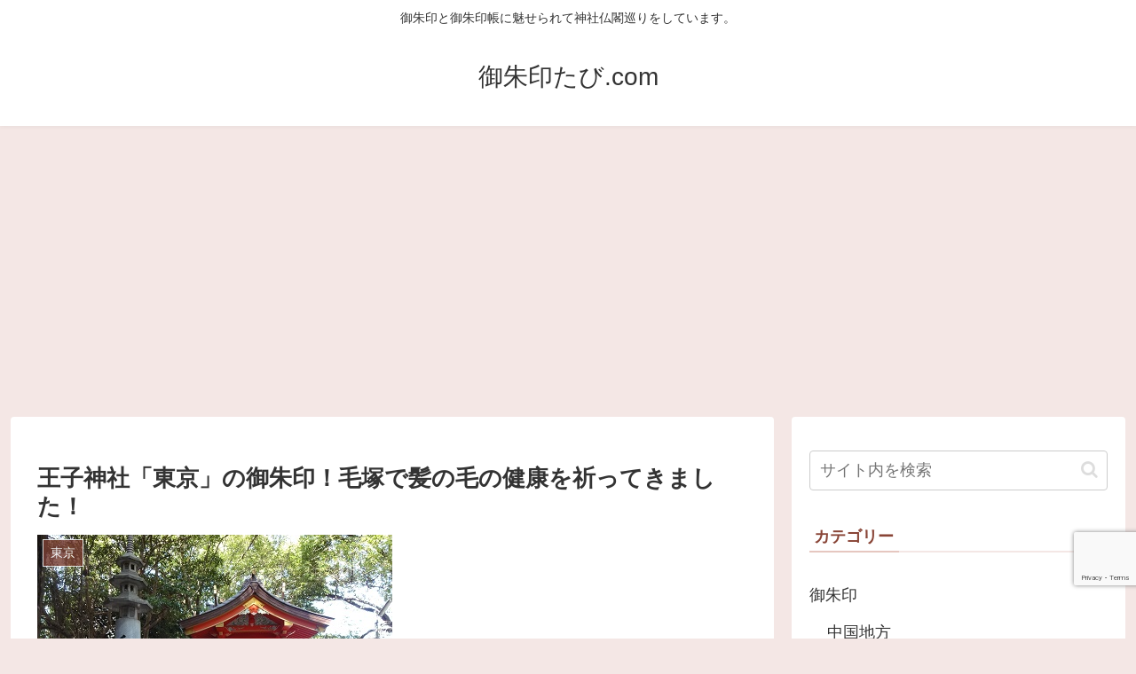

--- FILE ---
content_type: text/html; charset=utf-8
request_url: https://www.google.com/recaptcha/api2/anchor?ar=1&k=6LeAeN0UAAAAAHWMHNaJICWCwiqBQmvZYfDFgPwG&co=aHR0cHM6Ly9nb3NodWludGFiaS5jb206NDQz&hl=en&v=PoyoqOPhxBO7pBk68S4YbpHZ&size=invisible&anchor-ms=20000&execute-ms=30000&cb=jtbo9z2af5gc
body_size: 49808
content:
<!DOCTYPE HTML><html dir="ltr" lang="en"><head><meta http-equiv="Content-Type" content="text/html; charset=UTF-8">
<meta http-equiv="X-UA-Compatible" content="IE=edge">
<title>reCAPTCHA</title>
<style type="text/css">
/* cyrillic-ext */
@font-face {
  font-family: 'Roboto';
  font-style: normal;
  font-weight: 400;
  font-stretch: 100%;
  src: url(//fonts.gstatic.com/s/roboto/v48/KFO7CnqEu92Fr1ME7kSn66aGLdTylUAMa3GUBHMdazTgWw.woff2) format('woff2');
  unicode-range: U+0460-052F, U+1C80-1C8A, U+20B4, U+2DE0-2DFF, U+A640-A69F, U+FE2E-FE2F;
}
/* cyrillic */
@font-face {
  font-family: 'Roboto';
  font-style: normal;
  font-weight: 400;
  font-stretch: 100%;
  src: url(//fonts.gstatic.com/s/roboto/v48/KFO7CnqEu92Fr1ME7kSn66aGLdTylUAMa3iUBHMdazTgWw.woff2) format('woff2');
  unicode-range: U+0301, U+0400-045F, U+0490-0491, U+04B0-04B1, U+2116;
}
/* greek-ext */
@font-face {
  font-family: 'Roboto';
  font-style: normal;
  font-weight: 400;
  font-stretch: 100%;
  src: url(//fonts.gstatic.com/s/roboto/v48/KFO7CnqEu92Fr1ME7kSn66aGLdTylUAMa3CUBHMdazTgWw.woff2) format('woff2');
  unicode-range: U+1F00-1FFF;
}
/* greek */
@font-face {
  font-family: 'Roboto';
  font-style: normal;
  font-weight: 400;
  font-stretch: 100%;
  src: url(//fonts.gstatic.com/s/roboto/v48/KFO7CnqEu92Fr1ME7kSn66aGLdTylUAMa3-UBHMdazTgWw.woff2) format('woff2');
  unicode-range: U+0370-0377, U+037A-037F, U+0384-038A, U+038C, U+038E-03A1, U+03A3-03FF;
}
/* math */
@font-face {
  font-family: 'Roboto';
  font-style: normal;
  font-weight: 400;
  font-stretch: 100%;
  src: url(//fonts.gstatic.com/s/roboto/v48/KFO7CnqEu92Fr1ME7kSn66aGLdTylUAMawCUBHMdazTgWw.woff2) format('woff2');
  unicode-range: U+0302-0303, U+0305, U+0307-0308, U+0310, U+0312, U+0315, U+031A, U+0326-0327, U+032C, U+032F-0330, U+0332-0333, U+0338, U+033A, U+0346, U+034D, U+0391-03A1, U+03A3-03A9, U+03B1-03C9, U+03D1, U+03D5-03D6, U+03F0-03F1, U+03F4-03F5, U+2016-2017, U+2034-2038, U+203C, U+2040, U+2043, U+2047, U+2050, U+2057, U+205F, U+2070-2071, U+2074-208E, U+2090-209C, U+20D0-20DC, U+20E1, U+20E5-20EF, U+2100-2112, U+2114-2115, U+2117-2121, U+2123-214F, U+2190, U+2192, U+2194-21AE, U+21B0-21E5, U+21F1-21F2, U+21F4-2211, U+2213-2214, U+2216-22FF, U+2308-230B, U+2310, U+2319, U+231C-2321, U+2336-237A, U+237C, U+2395, U+239B-23B7, U+23D0, U+23DC-23E1, U+2474-2475, U+25AF, U+25B3, U+25B7, U+25BD, U+25C1, U+25CA, U+25CC, U+25FB, U+266D-266F, U+27C0-27FF, U+2900-2AFF, U+2B0E-2B11, U+2B30-2B4C, U+2BFE, U+3030, U+FF5B, U+FF5D, U+1D400-1D7FF, U+1EE00-1EEFF;
}
/* symbols */
@font-face {
  font-family: 'Roboto';
  font-style: normal;
  font-weight: 400;
  font-stretch: 100%;
  src: url(//fonts.gstatic.com/s/roboto/v48/KFO7CnqEu92Fr1ME7kSn66aGLdTylUAMaxKUBHMdazTgWw.woff2) format('woff2');
  unicode-range: U+0001-000C, U+000E-001F, U+007F-009F, U+20DD-20E0, U+20E2-20E4, U+2150-218F, U+2190, U+2192, U+2194-2199, U+21AF, U+21E6-21F0, U+21F3, U+2218-2219, U+2299, U+22C4-22C6, U+2300-243F, U+2440-244A, U+2460-24FF, U+25A0-27BF, U+2800-28FF, U+2921-2922, U+2981, U+29BF, U+29EB, U+2B00-2BFF, U+4DC0-4DFF, U+FFF9-FFFB, U+10140-1018E, U+10190-1019C, U+101A0, U+101D0-101FD, U+102E0-102FB, U+10E60-10E7E, U+1D2C0-1D2D3, U+1D2E0-1D37F, U+1F000-1F0FF, U+1F100-1F1AD, U+1F1E6-1F1FF, U+1F30D-1F30F, U+1F315, U+1F31C, U+1F31E, U+1F320-1F32C, U+1F336, U+1F378, U+1F37D, U+1F382, U+1F393-1F39F, U+1F3A7-1F3A8, U+1F3AC-1F3AF, U+1F3C2, U+1F3C4-1F3C6, U+1F3CA-1F3CE, U+1F3D4-1F3E0, U+1F3ED, U+1F3F1-1F3F3, U+1F3F5-1F3F7, U+1F408, U+1F415, U+1F41F, U+1F426, U+1F43F, U+1F441-1F442, U+1F444, U+1F446-1F449, U+1F44C-1F44E, U+1F453, U+1F46A, U+1F47D, U+1F4A3, U+1F4B0, U+1F4B3, U+1F4B9, U+1F4BB, U+1F4BF, U+1F4C8-1F4CB, U+1F4D6, U+1F4DA, U+1F4DF, U+1F4E3-1F4E6, U+1F4EA-1F4ED, U+1F4F7, U+1F4F9-1F4FB, U+1F4FD-1F4FE, U+1F503, U+1F507-1F50B, U+1F50D, U+1F512-1F513, U+1F53E-1F54A, U+1F54F-1F5FA, U+1F610, U+1F650-1F67F, U+1F687, U+1F68D, U+1F691, U+1F694, U+1F698, U+1F6AD, U+1F6B2, U+1F6B9-1F6BA, U+1F6BC, U+1F6C6-1F6CF, U+1F6D3-1F6D7, U+1F6E0-1F6EA, U+1F6F0-1F6F3, U+1F6F7-1F6FC, U+1F700-1F7FF, U+1F800-1F80B, U+1F810-1F847, U+1F850-1F859, U+1F860-1F887, U+1F890-1F8AD, U+1F8B0-1F8BB, U+1F8C0-1F8C1, U+1F900-1F90B, U+1F93B, U+1F946, U+1F984, U+1F996, U+1F9E9, U+1FA00-1FA6F, U+1FA70-1FA7C, U+1FA80-1FA89, U+1FA8F-1FAC6, U+1FACE-1FADC, U+1FADF-1FAE9, U+1FAF0-1FAF8, U+1FB00-1FBFF;
}
/* vietnamese */
@font-face {
  font-family: 'Roboto';
  font-style: normal;
  font-weight: 400;
  font-stretch: 100%;
  src: url(//fonts.gstatic.com/s/roboto/v48/KFO7CnqEu92Fr1ME7kSn66aGLdTylUAMa3OUBHMdazTgWw.woff2) format('woff2');
  unicode-range: U+0102-0103, U+0110-0111, U+0128-0129, U+0168-0169, U+01A0-01A1, U+01AF-01B0, U+0300-0301, U+0303-0304, U+0308-0309, U+0323, U+0329, U+1EA0-1EF9, U+20AB;
}
/* latin-ext */
@font-face {
  font-family: 'Roboto';
  font-style: normal;
  font-weight: 400;
  font-stretch: 100%;
  src: url(//fonts.gstatic.com/s/roboto/v48/KFO7CnqEu92Fr1ME7kSn66aGLdTylUAMa3KUBHMdazTgWw.woff2) format('woff2');
  unicode-range: U+0100-02BA, U+02BD-02C5, U+02C7-02CC, U+02CE-02D7, U+02DD-02FF, U+0304, U+0308, U+0329, U+1D00-1DBF, U+1E00-1E9F, U+1EF2-1EFF, U+2020, U+20A0-20AB, U+20AD-20C0, U+2113, U+2C60-2C7F, U+A720-A7FF;
}
/* latin */
@font-face {
  font-family: 'Roboto';
  font-style: normal;
  font-weight: 400;
  font-stretch: 100%;
  src: url(//fonts.gstatic.com/s/roboto/v48/KFO7CnqEu92Fr1ME7kSn66aGLdTylUAMa3yUBHMdazQ.woff2) format('woff2');
  unicode-range: U+0000-00FF, U+0131, U+0152-0153, U+02BB-02BC, U+02C6, U+02DA, U+02DC, U+0304, U+0308, U+0329, U+2000-206F, U+20AC, U+2122, U+2191, U+2193, U+2212, U+2215, U+FEFF, U+FFFD;
}
/* cyrillic-ext */
@font-face {
  font-family: 'Roboto';
  font-style: normal;
  font-weight: 500;
  font-stretch: 100%;
  src: url(//fonts.gstatic.com/s/roboto/v48/KFO7CnqEu92Fr1ME7kSn66aGLdTylUAMa3GUBHMdazTgWw.woff2) format('woff2');
  unicode-range: U+0460-052F, U+1C80-1C8A, U+20B4, U+2DE0-2DFF, U+A640-A69F, U+FE2E-FE2F;
}
/* cyrillic */
@font-face {
  font-family: 'Roboto';
  font-style: normal;
  font-weight: 500;
  font-stretch: 100%;
  src: url(//fonts.gstatic.com/s/roboto/v48/KFO7CnqEu92Fr1ME7kSn66aGLdTylUAMa3iUBHMdazTgWw.woff2) format('woff2');
  unicode-range: U+0301, U+0400-045F, U+0490-0491, U+04B0-04B1, U+2116;
}
/* greek-ext */
@font-face {
  font-family: 'Roboto';
  font-style: normal;
  font-weight: 500;
  font-stretch: 100%;
  src: url(//fonts.gstatic.com/s/roboto/v48/KFO7CnqEu92Fr1ME7kSn66aGLdTylUAMa3CUBHMdazTgWw.woff2) format('woff2');
  unicode-range: U+1F00-1FFF;
}
/* greek */
@font-face {
  font-family: 'Roboto';
  font-style: normal;
  font-weight: 500;
  font-stretch: 100%;
  src: url(//fonts.gstatic.com/s/roboto/v48/KFO7CnqEu92Fr1ME7kSn66aGLdTylUAMa3-UBHMdazTgWw.woff2) format('woff2');
  unicode-range: U+0370-0377, U+037A-037F, U+0384-038A, U+038C, U+038E-03A1, U+03A3-03FF;
}
/* math */
@font-face {
  font-family: 'Roboto';
  font-style: normal;
  font-weight: 500;
  font-stretch: 100%;
  src: url(//fonts.gstatic.com/s/roboto/v48/KFO7CnqEu92Fr1ME7kSn66aGLdTylUAMawCUBHMdazTgWw.woff2) format('woff2');
  unicode-range: U+0302-0303, U+0305, U+0307-0308, U+0310, U+0312, U+0315, U+031A, U+0326-0327, U+032C, U+032F-0330, U+0332-0333, U+0338, U+033A, U+0346, U+034D, U+0391-03A1, U+03A3-03A9, U+03B1-03C9, U+03D1, U+03D5-03D6, U+03F0-03F1, U+03F4-03F5, U+2016-2017, U+2034-2038, U+203C, U+2040, U+2043, U+2047, U+2050, U+2057, U+205F, U+2070-2071, U+2074-208E, U+2090-209C, U+20D0-20DC, U+20E1, U+20E5-20EF, U+2100-2112, U+2114-2115, U+2117-2121, U+2123-214F, U+2190, U+2192, U+2194-21AE, U+21B0-21E5, U+21F1-21F2, U+21F4-2211, U+2213-2214, U+2216-22FF, U+2308-230B, U+2310, U+2319, U+231C-2321, U+2336-237A, U+237C, U+2395, U+239B-23B7, U+23D0, U+23DC-23E1, U+2474-2475, U+25AF, U+25B3, U+25B7, U+25BD, U+25C1, U+25CA, U+25CC, U+25FB, U+266D-266F, U+27C0-27FF, U+2900-2AFF, U+2B0E-2B11, U+2B30-2B4C, U+2BFE, U+3030, U+FF5B, U+FF5D, U+1D400-1D7FF, U+1EE00-1EEFF;
}
/* symbols */
@font-face {
  font-family: 'Roboto';
  font-style: normal;
  font-weight: 500;
  font-stretch: 100%;
  src: url(//fonts.gstatic.com/s/roboto/v48/KFO7CnqEu92Fr1ME7kSn66aGLdTylUAMaxKUBHMdazTgWw.woff2) format('woff2');
  unicode-range: U+0001-000C, U+000E-001F, U+007F-009F, U+20DD-20E0, U+20E2-20E4, U+2150-218F, U+2190, U+2192, U+2194-2199, U+21AF, U+21E6-21F0, U+21F3, U+2218-2219, U+2299, U+22C4-22C6, U+2300-243F, U+2440-244A, U+2460-24FF, U+25A0-27BF, U+2800-28FF, U+2921-2922, U+2981, U+29BF, U+29EB, U+2B00-2BFF, U+4DC0-4DFF, U+FFF9-FFFB, U+10140-1018E, U+10190-1019C, U+101A0, U+101D0-101FD, U+102E0-102FB, U+10E60-10E7E, U+1D2C0-1D2D3, U+1D2E0-1D37F, U+1F000-1F0FF, U+1F100-1F1AD, U+1F1E6-1F1FF, U+1F30D-1F30F, U+1F315, U+1F31C, U+1F31E, U+1F320-1F32C, U+1F336, U+1F378, U+1F37D, U+1F382, U+1F393-1F39F, U+1F3A7-1F3A8, U+1F3AC-1F3AF, U+1F3C2, U+1F3C4-1F3C6, U+1F3CA-1F3CE, U+1F3D4-1F3E0, U+1F3ED, U+1F3F1-1F3F3, U+1F3F5-1F3F7, U+1F408, U+1F415, U+1F41F, U+1F426, U+1F43F, U+1F441-1F442, U+1F444, U+1F446-1F449, U+1F44C-1F44E, U+1F453, U+1F46A, U+1F47D, U+1F4A3, U+1F4B0, U+1F4B3, U+1F4B9, U+1F4BB, U+1F4BF, U+1F4C8-1F4CB, U+1F4D6, U+1F4DA, U+1F4DF, U+1F4E3-1F4E6, U+1F4EA-1F4ED, U+1F4F7, U+1F4F9-1F4FB, U+1F4FD-1F4FE, U+1F503, U+1F507-1F50B, U+1F50D, U+1F512-1F513, U+1F53E-1F54A, U+1F54F-1F5FA, U+1F610, U+1F650-1F67F, U+1F687, U+1F68D, U+1F691, U+1F694, U+1F698, U+1F6AD, U+1F6B2, U+1F6B9-1F6BA, U+1F6BC, U+1F6C6-1F6CF, U+1F6D3-1F6D7, U+1F6E0-1F6EA, U+1F6F0-1F6F3, U+1F6F7-1F6FC, U+1F700-1F7FF, U+1F800-1F80B, U+1F810-1F847, U+1F850-1F859, U+1F860-1F887, U+1F890-1F8AD, U+1F8B0-1F8BB, U+1F8C0-1F8C1, U+1F900-1F90B, U+1F93B, U+1F946, U+1F984, U+1F996, U+1F9E9, U+1FA00-1FA6F, U+1FA70-1FA7C, U+1FA80-1FA89, U+1FA8F-1FAC6, U+1FACE-1FADC, U+1FADF-1FAE9, U+1FAF0-1FAF8, U+1FB00-1FBFF;
}
/* vietnamese */
@font-face {
  font-family: 'Roboto';
  font-style: normal;
  font-weight: 500;
  font-stretch: 100%;
  src: url(//fonts.gstatic.com/s/roboto/v48/KFO7CnqEu92Fr1ME7kSn66aGLdTylUAMa3OUBHMdazTgWw.woff2) format('woff2');
  unicode-range: U+0102-0103, U+0110-0111, U+0128-0129, U+0168-0169, U+01A0-01A1, U+01AF-01B0, U+0300-0301, U+0303-0304, U+0308-0309, U+0323, U+0329, U+1EA0-1EF9, U+20AB;
}
/* latin-ext */
@font-face {
  font-family: 'Roboto';
  font-style: normal;
  font-weight: 500;
  font-stretch: 100%;
  src: url(//fonts.gstatic.com/s/roboto/v48/KFO7CnqEu92Fr1ME7kSn66aGLdTylUAMa3KUBHMdazTgWw.woff2) format('woff2');
  unicode-range: U+0100-02BA, U+02BD-02C5, U+02C7-02CC, U+02CE-02D7, U+02DD-02FF, U+0304, U+0308, U+0329, U+1D00-1DBF, U+1E00-1E9F, U+1EF2-1EFF, U+2020, U+20A0-20AB, U+20AD-20C0, U+2113, U+2C60-2C7F, U+A720-A7FF;
}
/* latin */
@font-face {
  font-family: 'Roboto';
  font-style: normal;
  font-weight: 500;
  font-stretch: 100%;
  src: url(//fonts.gstatic.com/s/roboto/v48/KFO7CnqEu92Fr1ME7kSn66aGLdTylUAMa3yUBHMdazQ.woff2) format('woff2');
  unicode-range: U+0000-00FF, U+0131, U+0152-0153, U+02BB-02BC, U+02C6, U+02DA, U+02DC, U+0304, U+0308, U+0329, U+2000-206F, U+20AC, U+2122, U+2191, U+2193, U+2212, U+2215, U+FEFF, U+FFFD;
}
/* cyrillic-ext */
@font-face {
  font-family: 'Roboto';
  font-style: normal;
  font-weight: 900;
  font-stretch: 100%;
  src: url(//fonts.gstatic.com/s/roboto/v48/KFO7CnqEu92Fr1ME7kSn66aGLdTylUAMa3GUBHMdazTgWw.woff2) format('woff2');
  unicode-range: U+0460-052F, U+1C80-1C8A, U+20B4, U+2DE0-2DFF, U+A640-A69F, U+FE2E-FE2F;
}
/* cyrillic */
@font-face {
  font-family: 'Roboto';
  font-style: normal;
  font-weight: 900;
  font-stretch: 100%;
  src: url(//fonts.gstatic.com/s/roboto/v48/KFO7CnqEu92Fr1ME7kSn66aGLdTylUAMa3iUBHMdazTgWw.woff2) format('woff2');
  unicode-range: U+0301, U+0400-045F, U+0490-0491, U+04B0-04B1, U+2116;
}
/* greek-ext */
@font-face {
  font-family: 'Roboto';
  font-style: normal;
  font-weight: 900;
  font-stretch: 100%;
  src: url(//fonts.gstatic.com/s/roboto/v48/KFO7CnqEu92Fr1ME7kSn66aGLdTylUAMa3CUBHMdazTgWw.woff2) format('woff2');
  unicode-range: U+1F00-1FFF;
}
/* greek */
@font-face {
  font-family: 'Roboto';
  font-style: normal;
  font-weight: 900;
  font-stretch: 100%;
  src: url(//fonts.gstatic.com/s/roboto/v48/KFO7CnqEu92Fr1ME7kSn66aGLdTylUAMa3-UBHMdazTgWw.woff2) format('woff2');
  unicode-range: U+0370-0377, U+037A-037F, U+0384-038A, U+038C, U+038E-03A1, U+03A3-03FF;
}
/* math */
@font-face {
  font-family: 'Roboto';
  font-style: normal;
  font-weight: 900;
  font-stretch: 100%;
  src: url(//fonts.gstatic.com/s/roboto/v48/KFO7CnqEu92Fr1ME7kSn66aGLdTylUAMawCUBHMdazTgWw.woff2) format('woff2');
  unicode-range: U+0302-0303, U+0305, U+0307-0308, U+0310, U+0312, U+0315, U+031A, U+0326-0327, U+032C, U+032F-0330, U+0332-0333, U+0338, U+033A, U+0346, U+034D, U+0391-03A1, U+03A3-03A9, U+03B1-03C9, U+03D1, U+03D5-03D6, U+03F0-03F1, U+03F4-03F5, U+2016-2017, U+2034-2038, U+203C, U+2040, U+2043, U+2047, U+2050, U+2057, U+205F, U+2070-2071, U+2074-208E, U+2090-209C, U+20D0-20DC, U+20E1, U+20E5-20EF, U+2100-2112, U+2114-2115, U+2117-2121, U+2123-214F, U+2190, U+2192, U+2194-21AE, U+21B0-21E5, U+21F1-21F2, U+21F4-2211, U+2213-2214, U+2216-22FF, U+2308-230B, U+2310, U+2319, U+231C-2321, U+2336-237A, U+237C, U+2395, U+239B-23B7, U+23D0, U+23DC-23E1, U+2474-2475, U+25AF, U+25B3, U+25B7, U+25BD, U+25C1, U+25CA, U+25CC, U+25FB, U+266D-266F, U+27C0-27FF, U+2900-2AFF, U+2B0E-2B11, U+2B30-2B4C, U+2BFE, U+3030, U+FF5B, U+FF5D, U+1D400-1D7FF, U+1EE00-1EEFF;
}
/* symbols */
@font-face {
  font-family: 'Roboto';
  font-style: normal;
  font-weight: 900;
  font-stretch: 100%;
  src: url(//fonts.gstatic.com/s/roboto/v48/KFO7CnqEu92Fr1ME7kSn66aGLdTylUAMaxKUBHMdazTgWw.woff2) format('woff2');
  unicode-range: U+0001-000C, U+000E-001F, U+007F-009F, U+20DD-20E0, U+20E2-20E4, U+2150-218F, U+2190, U+2192, U+2194-2199, U+21AF, U+21E6-21F0, U+21F3, U+2218-2219, U+2299, U+22C4-22C6, U+2300-243F, U+2440-244A, U+2460-24FF, U+25A0-27BF, U+2800-28FF, U+2921-2922, U+2981, U+29BF, U+29EB, U+2B00-2BFF, U+4DC0-4DFF, U+FFF9-FFFB, U+10140-1018E, U+10190-1019C, U+101A0, U+101D0-101FD, U+102E0-102FB, U+10E60-10E7E, U+1D2C0-1D2D3, U+1D2E0-1D37F, U+1F000-1F0FF, U+1F100-1F1AD, U+1F1E6-1F1FF, U+1F30D-1F30F, U+1F315, U+1F31C, U+1F31E, U+1F320-1F32C, U+1F336, U+1F378, U+1F37D, U+1F382, U+1F393-1F39F, U+1F3A7-1F3A8, U+1F3AC-1F3AF, U+1F3C2, U+1F3C4-1F3C6, U+1F3CA-1F3CE, U+1F3D4-1F3E0, U+1F3ED, U+1F3F1-1F3F3, U+1F3F5-1F3F7, U+1F408, U+1F415, U+1F41F, U+1F426, U+1F43F, U+1F441-1F442, U+1F444, U+1F446-1F449, U+1F44C-1F44E, U+1F453, U+1F46A, U+1F47D, U+1F4A3, U+1F4B0, U+1F4B3, U+1F4B9, U+1F4BB, U+1F4BF, U+1F4C8-1F4CB, U+1F4D6, U+1F4DA, U+1F4DF, U+1F4E3-1F4E6, U+1F4EA-1F4ED, U+1F4F7, U+1F4F9-1F4FB, U+1F4FD-1F4FE, U+1F503, U+1F507-1F50B, U+1F50D, U+1F512-1F513, U+1F53E-1F54A, U+1F54F-1F5FA, U+1F610, U+1F650-1F67F, U+1F687, U+1F68D, U+1F691, U+1F694, U+1F698, U+1F6AD, U+1F6B2, U+1F6B9-1F6BA, U+1F6BC, U+1F6C6-1F6CF, U+1F6D3-1F6D7, U+1F6E0-1F6EA, U+1F6F0-1F6F3, U+1F6F7-1F6FC, U+1F700-1F7FF, U+1F800-1F80B, U+1F810-1F847, U+1F850-1F859, U+1F860-1F887, U+1F890-1F8AD, U+1F8B0-1F8BB, U+1F8C0-1F8C1, U+1F900-1F90B, U+1F93B, U+1F946, U+1F984, U+1F996, U+1F9E9, U+1FA00-1FA6F, U+1FA70-1FA7C, U+1FA80-1FA89, U+1FA8F-1FAC6, U+1FACE-1FADC, U+1FADF-1FAE9, U+1FAF0-1FAF8, U+1FB00-1FBFF;
}
/* vietnamese */
@font-face {
  font-family: 'Roboto';
  font-style: normal;
  font-weight: 900;
  font-stretch: 100%;
  src: url(//fonts.gstatic.com/s/roboto/v48/KFO7CnqEu92Fr1ME7kSn66aGLdTylUAMa3OUBHMdazTgWw.woff2) format('woff2');
  unicode-range: U+0102-0103, U+0110-0111, U+0128-0129, U+0168-0169, U+01A0-01A1, U+01AF-01B0, U+0300-0301, U+0303-0304, U+0308-0309, U+0323, U+0329, U+1EA0-1EF9, U+20AB;
}
/* latin-ext */
@font-face {
  font-family: 'Roboto';
  font-style: normal;
  font-weight: 900;
  font-stretch: 100%;
  src: url(//fonts.gstatic.com/s/roboto/v48/KFO7CnqEu92Fr1ME7kSn66aGLdTylUAMa3KUBHMdazTgWw.woff2) format('woff2');
  unicode-range: U+0100-02BA, U+02BD-02C5, U+02C7-02CC, U+02CE-02D7, U+02DD-02FF, U+0304, U+0308, U+0329, U+1D00-1DBF, U+1E00-1E9F, U+1EF2-1EFF, U+2020, U+20A0-20AB, U+20AD-20C0, U+2113, U+2C60-2C7F, U+A720-A7FF;
}
/* latin */
@font-face {
  font-family: 'Roboto';
  font-style: normal;
  font-weight: 900;
  font-stretch: 100%;
  src: url(//fonts.gstatic.com/s/roboto/v48/KFO7CnqEu92Fr1ME7kSn66aGLdTylUAMa3yUBHMdazQ.woff2) format('woff2');
  unicode-range: U+0000-00FF, U+0131, U+0152-0153, U+02BB-02BC, U+02C6, U+02DA, U+02DC, U+0304, U+0308, U+0329, U+2000-206F, U+20AC, U+2122, U+2191, U+2193, U+2212, U+2215, U+FEFF, U+FFFD;
}

</style>
<link rel="stylesheet" type="text/css" href="https://www.gstatic.com/recaptcha/releases/PoyoqOPhxBO7pBk68S4YbpHZ/styles__ltr.css">
<script nonce="xRvucQiJWQN7Tm0f2XtgEg" type="text/javascript">window['__recaptcha_api'] = 'https://www.google.com/recaptcha/api2/';</script>
<script type="text/javascript" src="https://www.gstatic.com/recaptcha/releases/PoyoqOPhxBO7pBk68S4YbpHZ/recaptcha__en.js" nonce="xRvucQiJWQN7Tm0f2XtgEg">
      
    </script></head>
<body><div id="rc-anchor-alert" class="rc-anchor-alert"></div>
<input type="hidden" id="recaptcha-token" value="[base64]">
<script type="text/javascript" nonce="xRvucQiJWQN7Tm0f2XtgEg">
      recaptcha.anchor.Main.init("[\x22ainput\x22,[\x22bgdata\x22,\x22\x22,\[base64]/[base64]/[base64]/[base64]/[base64]/UltsKytdPUU6KEU8MjA0OD9SW2wrK109RT4+NnwxOTI6KChFJjY0NTEyKT09NTUyOTYmJk0rMTxjLmxlbmd0aCYmKGMuY2hhckNvZGVBdChNKzEpJjY0NTEyKT09NTYzMjA/[base64]/[base64]/[base64]/[base64]/[base64]/[base64]/[base64]\x22,\[base64]\x22,\x22eXrCj8ORwr/Ds8KIFHLDmcOdwpXCrlplTEzCisO/FcKcGXfDq8OyOMOROmbDmsOdDcKAYRPDi8KdMcODw7wdw7NGwrbCmMOsB8K0w7Ymw4paTnXCqsO/VMKTwrDCusOgwoN9w4PCqMOLZUoywqfDmcO0wo1pw4nDtMKhw5UBwoDCkEDDondjDAdTw5kYwq/ClX7CuyTCkGx1dUEdcsOaEMOKwrvClD/Dkh3CnsOoQ188e8K0TDExw7IXR2RSwpIlwoTCrMKLw7XDtcORUzRGw7PCtMOxw6NZM8K5Nj3CusOnw5gqwrI/[base64]/CikLDuxAWw4t/GMOdwr1jw5rCu1x/w6HDqcKxwrhEMcK0wpfCg1/DhMKJw6ZAODoVwrDCtcOOwqPCuhwpSWkxJ3PCp8KGwr/CuMOywr9+w6Ilw73CoMOZw7V0aV/CvF7DgnBfYm/DpcKoMMK2C0JLw6/[base64]/w7QfN8OFwr8rBD3Dq8K/QsOAw6HDpMOcwqLCgx/DqsOHw7RpH8ORdMOAfA7Cpx7CgMKQEk7Dk8KKM8K+AUjDq8OWOBc6w4PDjsKfFcOmIkzCtTHDiMK6wrbDiFkdRHI/[base64]/wqfDkcOcCsKlesOXwqRwwo3Di8KXwrYDwrDDocKtFnXCoC0vwoHDng7Cr2PCtcKAwqM+wpfClnTCmjlpcsOFw5/Co8O9IyjCkcOfwpE+w7vClhbCr8OhWMKowoLDjcKkwrYBP8KbCsO+w4PDqgLCuMOywpnCqGXDnjVdccOtXMKiccKHw7oRwoPDnnQWOMOmw7vClGE6SsOAwq/[base64]/[base64]/CqydQw40tEnzDl8OiX8KWFU18Y8OCAV9JwqAUw7rCnMO9ZwPCpnhhw4/[base64]/DpEYiR2JNw6RAY8KgwoVXwpDDjgRHHsOQMQBeXsOCwofDkSBMwrEWBH/DlAfClyTCr27DkcKxeMKXwr8PKxJRw5hCw5JxwrJ1aHzChsOnbCTDvRxqJsK/w6nCnzlzdl3Dsg7CuMKmwqkLwosEAhRzUcKMwrNzw5dUw4VuVw0zXsOLwpBrw5fDtsO7A8OwRX9XesOUPDteXhvDp8OoE8OONMOGXcKpw4LCm8O6w7sww4YPw4TDlGR5eWhswrjDucKFwoxiw5YBeHggw7nDpWfDmcOIWmzCq8OZw4rCvBfCm3DDvcKwAMO/bsOSasKWwpVuwqNVEmPCr8OTVMOjPxJ4fcKgM8Ktw4/CgMOjw7FQTFrCrsO/wrVxccKcw5XDp3XDumhDwosEw74CwqLCpH5Pw57Dsl7DosOubns3HzQkw7DDg2kQw5ppKQoNch1VwqFpw7XChwzDnQ3CqW1Vw5cawqtow417T8KCLW/[base64]/CmSY4dRvCnMKxdljCjcK0ZMOXwo41wr/Cs1FPwo8aw714w77Cu8OYdnjCrMKvw7fDujrDn8OPw53Do8KlRsKtw5zDqzwSN8OEw49kC0MLwp7CmjTCpCFcPB3Crx/[base64]/[base64]/DpwDDscO9w7jCksKtwp3Cp8OJwqN+wrbCp8OARUM3wrwLw6LDpGrCmcK/wpVSRsK2w7YYBsOpw5VWw7ZWOwDDjMORIsK1S8KAwpvCrsKPw6Z2Vlwxw4nDpk9vd1LCiMOHOz1vwrXChcKQw70ED8OJInwDO8K8GMOawoXCgcK0J8ORwpzCtMKpZ8KkYcOcTRAYw4oHYjg9esOMOAdUcwzChsOgw5EmTEB5E8KHw5/CrwkDERBeIsK7w57CgcOwwqbDmsKyEMORw4/DhMK1c3jCh8OXw6PClcK0wr1ffcODw4TCm27DuybCkcOZw7rDr0jDqGopMUYOw4wBL8O0esOcw7pdw6wLwrjCicO/w5gtwrLDt1pdw6pIQcKvOizDnyVew4NPwqRsahbDpQggwpcRYMKQwowHFcOEw78gw7hLQMKpc1NLC8KxGMKOen8yw4xyfGfDt8OSDMKXw4fCoQbDsE3Ci8Ocw4jDpFxpdMOAw6zCqcKJQ8OgwrBhwq/DjcOWWMK8FsOJw4rDv8O1OkAxwoYgA8KBP8O+w6vDtMKlEHxVdMKJZcOUw4JVwrLDgMKtecK6SsKWW1vDrsOlw69NfMK2YDx/[base64]/DvWZtfm7DnFdEw47DgHEEwpHCtcOvw4PDkSvCgRTDmCcASkcFw73Cu2UEwpzCj8K8wqbDmG56woNaPiPCthdZwpLDnMO1LA/ClcOLbw/CpzrCkcOrw5LCn8KVwqzDm8OKVjPCgMKAMHYPDsK1w7fDgSY4Hm8NQcOWGcK6YCLCu1jCl8KMZC/Di8OwO8OSUMOVwqU9IMKmQ8KHFmJsN8Kfwr5RekvDvMKhbcOFEcKncmnDgMOQw7fCrsOHbGLDqy5UwpIow6zDusKBw6ZJwq5Cw4nCkMOswpoqw6E6w7cFw6/CncKjwpTDgz/CksOAOzDDsGvDo0fCoD/CgcOgIMOlGsOXw7fChcKcJTfCpsO9w6IVZH3Cs8OVT8KlC8KEScOcYFDCjSLDrw/DiXJPHmhGZ1Ihw65Zw4fCrCDDuMKHQ0ADPQbDucK6w6EVw4RUaSLCusO/wr/DkcOEw7/Cq3HDusOrw4EMwpbDi8KMw6hIDwTDisOXZ8OHJ8KwRMKKKsKsaMKbVFhEXSPDk0/[base64]/[base64]/Cr8KvZ8Kcw6TCtcOpw5JZwr0qAcKUHGHCt8K3w5rCj8OiwoYccMK2SivDlMKLwqXDu2tmHMK2FAbDlELCusO0GkU/w71DEMOuwpDCh3t+PnFwwrDCtQvDjMK5w6zCuSLCmcOMKi/DsSsdw51hw5/CsmPDg8ObwqDCpsKca2MhEcOEVnA8w6rDjcO/aw8Cw447w6/Cq8KtT3gTXcKXwqQBP8KxYCYuw4rDmMOEwodNecOif8KXw78cw5s4TcOaw64aw5zCm8OUIG3CvsKLw45gw55ww4HCv8K/KUpkPsOdD8KPOHLDuSXDqMK4w64uw5BrwrrCq1olSFvDsMKkwrjDksKmw77Dqwo2GkoqwpUowqjCk0J2AV/CjnzDm8O2w5zDi3TCsMOoC0bCuMK/RQnDo8O3w4wbWsOaw63DmGPDvsOiPsKoUcOTwrzDtW/DjsKUSMOUwq/CixVbwpMISMOWw4jDlAB5w4E+wrrCsBnDpQwswp3DlE/DshMKLcKvJ07CqHR/MMK2H2kwMMKDF8KueQjCiSfDksOcSWJLw79ewqMzGMKgw4/ChMKFUlnCrMKIw64kw5t2woJ0dR/CscK9woIxwqDDtQfCgjnCm8KuEcO7RxlzAm9Xw6bCoBQtw6vDiMKWwq7CtCNXBxjCoMO1K8OSwrwEfUsfHcOlH8KQMHhwD33Dn8KnNnt+wpEcwqg/FcKWwo/[base64]/EkoVW8Osw7TCnsKFw5MowqnDnD/CpsOnPxTDnsK6W0ZvwpTDi8KowoUUwobCsmHCgsOMw4d+woLDt8KMGcKDw7cRX0AzJ1jDrMKEHcKEw6DChlrDg8Obwq/CnMK4wrTDjQYqOA3CgQnCunsJBBdJwqstUMK9Lm1PwpnCgDLDqlnCq8OlCMKWwpI9XsODwq/[base64]/DvsORwrw9VQQ9w5tUw6vClcOewqbDqMKvw64JesOew4wYwrDDlcO1NMKEw7MERnbCoxTDtsOFwrzDpmsjwrFpE8OowrTDjsKjQ8OvwpFHw4/CnQJ0OTxSG1hlYXzClsKHw699UGLCosKXFgvDgmVpwqzDhcKjwofDisKyXj1yOBdRMl80W1jDusOXMwofwqvChQvDusK5EH5Rw4wwwptCwqvCvMKAw4QHUFpXD8OWZzMWwokFZsOYLxjCsMK0w5BLwqPDn8O0asKjwpTCqkLCtXh6woLDpsOLw6DDgVDClMOTw4/Cu8KZI8KjP8KTRcK3wpfCksOxI8KVwrPCp8OTwpdgajDDtmTDnG9vw6ZFJ8Onwod8D8OGw6gNbsK1FMOEwrUEw6hEAhPCssKWRCzDrAjCukPCgMKIAsKHwrYyw73DrypmBCAQw4l0woshW8KkYxbDkBR/[base64]/w6HCg3LDucKjw5s+A0F7wp4+w4tlw5A/Kn48wrXDpMKEDcOkw6HCszk3wpg9QhJCw4rCjsKywrVVw7DDtSIUw6XDoClSacO3YMO6w77Cvm9vw6jDi2QOHHHChzErw7w/w7HDtjs7wrM/EjXCkcK9wqrCkVjDosOLwrwtd8KdQ8OqbxsdwqDDnwHCk8OtTSBASSEVQ3/Csx4iHnclw44pCB83Y8KGwpF0wpXCkMO+w7fDpsO+ASofwpjCvMO8Tl95w4TCgGwpesOTNVBsbQzDm8OuwqrCscOnRsOSPWM/w4VWCQbDn8OrYEXDscOjFsKFLEvDlMK/cDEZBsKma3DCnMKXRsK7wrbDnn9XwpXClV8AK8O6GcOOTFhpwpzDtSwZw5UDCjEiLiVRTcKSMV8yw6s7w4/CgzV3dwTCuxHCjMKbXQcOw55+w7chbsOLclUnwo/CiMK/w6QVw73DrFPDmMOnCBI2dTUMw5QnecKcw6rDjg4Uw7/[base64]/DvMOmwqfDisOnwrXDrUjDgMKWw6rCrnYMOxEVVxBKEMKxGW0ZLyZ1NxLCnG7Dg2JewpnDgRMYE8Oyw4I1wojCqV/DqV7DpsK/wplJL1EMe8OMbD7CocORHiHChMOZw41swpoyFsOQw75mU8OfZS5hbsOjwrfDjzNKw5vChhXDo0rDtVXDo8OhwoNUw6TCoiHDsBBVw6M9woLDvsK9w7cAc1/[base64]/[base64]/DoGTCgcOQw4MIwqhWd8Ofw6DCjg48w4FJBF5FwptiElMZUUMrwrxkA8KgNsKlXnQXfMKobhbCmE/ClCHDtsKdwrfCicKLwrh7woYWTsO0XcOQByo7wrR4wrhRDSHDsMOrAHNRwrHDq0jCnCnCq0PCnBvDk8OKwpxlwo14wqFnKAjDt23CmC/Cp8OAWiREbsOkG08EYHnDulwcGyHCol0eXsKtwptCWRgLaCPCo8KAHEllwpnDqwvDucKAw7IOVWLDj8OMGkXDtSAQX8KaU3U3w6fDjHXDisKow5VYw442JcOBUUbCsMKuwqdAQnvDrcK4agXDpMKpRMOPwr7DhA87wq3CpkFdw44KD8OhGU/[base64]/DmMOCw4A0JcKzIHjDgB9TwpNKWcK6FidDWcOWwqpdWlDCjEDDrlfCoSfCsGxiwogEw4zDpRXChg4VwqF+w7XDpxLDocOVf3PCoUnCuMO3wrvDuMKQP0PDoMKew6Qvwr7DoMKiwpPDggxPER04w5RAw48UCCvCoAkMw6bChcKrDDglC8KCwqjCglAYwpkldsOFwpocRl/CrlfDrsOPDsKqbEAgOMKiwowJwqjCsChrBH40HAp+wqTDu3sBw5w/wq1dOWPDqMOow5jCijgqOcKrTsKsw7YwBVgYw6w/MMKpQMKZYlt0OQjDkMKowp7ClsKFZcKkw6XClzMVwrHDvMK0HMKbwolPwqLDrBhcwr/DocOkXcOeOMK8worCnMK5A8OEw6lLwr/DgcKpbyUgwpHCvWdww6x8My5twobDtifCmmXDpsOJXT3CmMKYWBpvZQc9wrQnd0BOUcOcUkpxJ1IhdANBIcOHHMKsC8KYIMKfwq0+KcOIP8OeSkLDjsO6MQLCn2/Dp8OQcsKzSmRWbcKLbwjCqsOlZcOjw7grYMOnchjCtnxoesKfwrTDlUjDmsK/ODEnBTHCrS9Jw58xOcKzw47Dlm5wwoI4wrnDiUTClmfCpUzDgsKAwoVMF8KeA8Khw4JtwobDhz/CscKJw5fDm8OBE8KHdsOAJC1swp3DqQvCmFXCkFdEw5gEw5bDisOywqwAM8KPAsKIw43Du8O1XcOrwp/[base64]/[base64]/CqcK9TMKrQxfCh8KMw7zDpSDCsQzDl8Kmwp/[base64]/Dk8O1BwnCgcOYc8KeI1VkahnDo0powp0fw7zDtVLDsTQLwpzDr8KET8KrH8KMw4vDq8KTw6kpBMOnaMKLDHLCoB7DoB4HFhXDs8OVwrkFWU5Qw5/Dt29vdQnCoHUiasOoXHIHw5bCswzDpmgNw4ErwrhUFiDDnsODBk8oBgBdw6LDizZdwrTDmMKXcSfChcKMw5HDn2/DgHnCjcKgwqXCgcKMw61HYsO3wrrCoUTDuXfCr2XCiQhxwpRxwqjCnErDlFg8XsKGZcK0wqlEw5R9FArCkD1nwrl+KsKIFw9pw4kmwpNVwqN9w5zDk8O1w4nDi8KDwqMuw70jw4/DgcKHVzzCkMO/PMOowpNvFcKGSikdw5J/wp/CrsKJKlVmwoBvw7nDilZGw5QJBwtzL8KOGivCo8OkwqzDiG/[base64]/w6HCisKAwoLCvSTDpxcACBQLKUNVd3/Du2PCssKvwqfCkcKFKMOWwrnDo8OAXlLDkHDDrEHDksOVeMKbwovDp8OgwrTDrMKgXWFDwrlmwqbDn1BawrbCuMOWw64/w6FEwobCt8KCYALDnFLDv8OqwrAmw7dLXsKlw5XCnWHDsMOawrrDvcO/[base64]/w5bDj8KaNcOIw4RRw7MdwqHDlBF/fTLDlm7CqGBJOcOSTMKgWcO4CsK2CsKAwrsxw7/Djg7CssO+QsKbwqTCqC7Ch8Kkw7cmRGQ2wp0JwrzCkSHChDHDnB0QEMOLQsOdw4RuX8KRw5BiFlPCpEI1wq/DlDLCjUdUZEvDjsOBG8KiJcO9w6pBw685RcKHLm5jw5vDgMO7w6zCsMKePmgnG8ODRcK6w53DvMOCDcKWO8KQwqJGZsOvd8OKTcOXO8OIGsOiwp/CgxdpwrkibMK+d3xYPcKEwrLDuQXCsh5Sw7fCk13Cn8Kzw5zDrizCtcOJwqHDqcK9ZcOQTg3DvcOQE8K9XAdPZTAtfAfDjkB9wqXCl0/DjlHDhMOxJcOhXFoiDj3DosKEw5R8NSrDgMKmwrXDgsKCwp99F8KSwoZGYcKLGMO6eMObw47DtMKMLVjDtBNoEHAzw4A6d8OnXjlDRMOKwpPCl8OIw6MlM8OZw5fDk3YXwrDDkMOAw4nDpcKBwoxywqfCt1fDkBPCusOLwp7CsMO5w4jCvsOZwpXCjMKURWM/F8KPw4obwpQlSDTCqX3CscKqwqrDh8ORbcKfwpzCm8O6M0wxVSorUsK0bMODw5vCn0fCphwpwp/Ci8OEw5XDmXLCpkTDnDLDsSfCsk1Ww44ewpolw6h/[base64]/N8K1AMKYXMKCCFTDoE9pwqzCrcOPTkjCojQSf8OoecK8wqABVkzDvg9qwp/CqBxhwrLCkD8iVcKHasOsQHzCtcOuwqHDqD/DqSkDHsO+w7/Ch8OrARTCr8KKP8Ozw4UMQELDulsiwpPDr14sw65DwrR+woPCi8KlwrvCnTY/wqjDlxQVFcK5CSEDLMOYKUlVwoElw4oeFy/[base64]/DqgR8w4jDpitqwrTDpk7DmA9XC8OBw5vDkT8cwoHDskxjw5ZkO8KTeMKZbcKCAsKlLsKTB2pyw6Brw63DjB0vNzYewoLCmsKcGgwMwpjDi2ojwrcXw73CvgjCpT/CgF7DhcKtaMO4w6Bqwq4Jw608KcOTw7bCmBcoMcObSmfCkELDjMOaLBTDrGQcQGYyHsKQIhUtwrUGwobDnmpxw63DhsKkw6bDmjo2PsKmwo/Dj8KNwrdEwr4OLG4WTxDCrAvDk3LDpFrCkMK4G8Kuwr/CrjDDvFgGw4hxLcKQKxbCmsKjw77Dl8KtIcKTVkVtw692wrskw7hZwpAjUMORTRlkLnQiO8OWP1fDkcKbw5BYw6PDkSNlw5wuw74mwrVrfEBrO0cTD8OgZw7CsCjDiMOBRHxyworDjMOmwpABwp7DqmM9TgcHw6nCvsKgNMOHbcKTw7h/XG/Ckj3ChE9VwrdxdMKqw7PDqMK5AcKPRD7Dp8OoQ8OFCMK0N2/[base64]/wqzCrsKLR8KaXh3DiTTDoXfDp8OKUMO3w647w6rCsS8qwrk2wqLCi0lGw77Dh0PDmMOqwovDlsK0MMO8Unl+w53DoTw9KcKSwooRwr9ew4NMCBIoDMK6w7hQYCpTw4tSw5bDpi0DQsKzJiMKC2PCpWvDnyF/[base64]/DlDcSwqvCvk7CjsKowqAxHBl5wqkewpLDjMKSZB7DvWrCrcOvbMOBSUpUwrXDjQ7Cgi1dR8Oew65cZsODel5IwpgTWMOGWcK1Z8O/IE02wqh5wrTDucOWwpTDmcKkwoQfwp/DicK8eMOMe8OnM3/DuE3DuHjCslx+wozDg8O+w6QGwpDCi8KrLsKKwopTw5rCjMKMw4rDgsKYwrjDpkvCjADCh35jJsK/UcOCWhpAwpJ3woVvwrrDmsOUGTzDgVdjSsKqGwbDuT8PHMKZwpjCg8OnwofCjcOcFVvCucK/w48fw6vDkFzDoTo3wqfDnXo0wrLCicOsW8KJwo/DmsKSFGsfwpDCnUZhOMOFw40LQ8Odw7YzW20sHcOLTMK5EGvDo1tswoZTw4rDssKWwqwiRMOYw5jDicOkwpDDmVfCpAExwrfCmMKAw4DDnsKDa8Okw54fDyh8f8OSwr7CugAAZ0vCp8O7GH5bwo/CsE1EwpIbUcKsMcKQO8O5ThIPM8Oew63CmG44w7o0HsKvwr8fWUHClcOkwqTCocOYRcKBbA/DsQpQw6Ayw4RDZCDCo8KRXsOAwp84P8K0RxLDtsOZwprCt1UBw65MBcK1wrBDM8K7MmUEwr15wrvDkcOqwpE7w504w48DakTCv8Kawo3ChsKpwoEiFcOZw7jDnFIgwpbDu8K3wr/Dmk0kBMKMwposCT9QVsO9w4DDk8KRwr1ATXFAw4oAw43CuA/[base64]/DgMKSw4k4LsOBwqfDhcOaC8ODw74XIh/Cu1DCmgcow7fDsX5OZcOeRSHDllxew5BaKcKfYsK2JsOTW0oZwrtswqF1w40Kw7t2wpvDox0+eVQwPcKDw5o6McK6wrTChsOjGcKbw5LCvFwbDsKxXsO/XCPClAJ1w5dhwq/ChTlICAURw4rCmy9/wqtXHcKcP8OoBg43HQZiwoLDunZTwqPCm2rDqFvDgcKODm/Cqk8FQMOlw5NYw6guOMO5D3sOYsOlTcKlwr9KwpNoZSh1KsKmw5bCkcOUCcKhFAnCvcKVJ8KawrPDuMOVw5lLw5rDoMOzw7luVwdiwqvDtsOUHi/DscOzHsOew6QmA8OYUxwKenLDqcOoU8Kgw6LDg8OMeFvDkiHDhXjDtGF2ZMOmMcOtwqrDmMONwo9IwoF4Rn09a8OIwphCHMOlfVDCnMKQNBHDjycqB21GLw/[base64]/DswrDpUtdbMOaEcKYwoLDicK4e8KYwo8Zw44gZkEcwpU/[base64]/DjcOLwr7DgsK+f8Khw5YFbjXCkMOgPB9ewrnDrsOIw6NUwqUPwofCusKkSQAMKsOSAMO+w7vCgMO7Y8KPw5EmM8K/wqrDsAYEfMKPOcOBD8OYMsKmIwzDiMOJTHdFFT5GwpNmGgVZBMKcwqpmeQRuw6AJw7nChyTDrAt4wqhkbR7CrcKswrMfD8OwwrIFwr7DtHXCk2N+PmfCmcOpDMOeJjfCq1nCtmAxw5fCnBduE8Kiw4RSQgzDsMOOwqnDq8OSw5bCisO8ecOeMsKGC8O/ecOBwqx8QMKGaC4owqHDnjDDnMONWMOZw5gWeMO1bcOMw55/w7EUwqvCgsK5Wg3CoRbDjRpMwoTDkE7ClsORasOFw7E/[base64]/[base64]/[base64]/DlcOLw6bDmsK8UTTDmCR0QmhOVSEHwo1Zw50hwoh7w7B+AzPDoTXCt8KRwqg9w4t9w4/CumQQw5fCpj/DicK2w4TCuUjDiTDCscKHNQZAFcOlw79VwpLCvcOQwr82wr54w7UJbMOrwqjDk8KsHGfDisOLwos2w4jDtRcdw5LDu8OgO3wTRBLCiBNUZsO3ZGLDvMKFwp/Cny/CtcO7w4/ClcOowqEcaMOVM8KYGsOlw7rDhURPw4V4w7jCsGc8T8KCNsKCIQbCmH9EM8K5wqHCm8KoCCZbOEPCghjCk1LCpDkxMcKkG8OzVWvCuV/DvCHDjV/Dp8OpdMOEwprCvMO5wqN1PjvDmcOhDcO3wq3CssKwIsK4FgN/XWPDlMObEMO3DHYtw7Fzw6rDsAI0w43ClsKrwrI/w48lVGFoIQFEwrRewpfCqFs2TcKrwqnCmiwNfSjDqwRqI8KqRcOWajnDo8OiwrsTA8KHAgVHwqsfworDhMOILQDDgQ3DocOVBEAsw7PClcKnw7fCkMO4w7/[base64]/CkhXDoG0RwrbDgcKSwqzDscOHw47CjcO6wqV7w67DiMKDL8KIw5TCpVJxw7U8F0fDv8KPw6vDr8OZX8OMQQ3Ds8OcD0bDnVTDg8OAw5NqIMODw5zDunHCisOYSgdESsKbbsO0w7DDqsKkwqMewpnDu2sDw7vDrcKBw7RbFcOJY8KobE/[base64]/w73DnkQne8KaIi4iw69wwoRDw6PCk1MxS8KcwrgRw6nDmMO/w77CmQYNNFjDtsK/woAkw6XCqy58WcO7IMKuw5hew7srYBPDh8OWwpHDuzJjw6bCnl4ZwrvDlWsIwqLDmEt5wpFjcBTCikbDi8KzwqfCrsK9wrZ9w7fCh8KdUXnDp8KrL8K4w5BVwpQ3w5/[base64]/ChmXCi8O/[base64]/CqxlGw4LClMO0wp5Ow4nCpcKkEWrCjcODYCAAw7TCqcKxw6wTwq1zw7vDuAhUwoPDvmElw5HCtcOKZsKZwqoIBcKbwplzwqM6w5HDvcKnw5BVI8O+wrjCgcKnw4B5wrLCgMOLw7nDum7CuTwUSjrDgkVIRillIMOZIMO/w7cZw4Fdw5jDm0sDw6kLw4/[base64]/DmMOWw5PCkMOxNSXCoEfDuSlswr0xwqjCncOPakjDtDjCtsOtLxbCh8OIw5dGIMOnwokvw6otIzk5fcKRLV/CnMOxw5RUw5PChsKHw5IJGz/[base64]/CrsKUw6c1CBPDhXxMHj/CkjYGwoLCul7Cqn7CrgtWwp5uwozDr35eEmImUcKyFkAjNMO2wrMrwpcvw4oFwrZabxjDoD5rA8OgfcKLw5vCnMOjw67Cl1cSe8Oww4IodsKVKko5HHgSwp8CwrZAwq3CkMKNIMOEw5XDv8OjXRE5NU7DusOXwrwww6tIw7nDhh/CpMKRwoVmwp3CmSfChMOgJUEXIEbDrcOTfhNAw7nCvwTCusO4w551a0cZwqAhM8KURMOow6U+woQ4AcKKw5DCp8OtKMKwwrlNNCXDqm1YF8KAShjCtmc8wqfCiWNVw5ZTIsOLRUfCowfDi8OEZ1XCvVE/wphpVsKnOsKFcU8FRnnCkVTCs8OOZ3vCnV/DhWJIK8Kqw4sbw6vClsOUYAx9HUYVBMKkw7LDh8OLwpfDlHM4wqFCb3PCjcOLD2LDosOWwqUMNcOxwrXClz0vXMKzEHjDvivCh8K2Vi8Iw5leW3fDmggXw5TCjSXDnmVLw6Qsw5TCsVZQEcK/fMOqwo0TwpkIw5EPwpvDjsOTwrvCsTnCmcORSwjDlcOuT8K2cm/DjEwpwr8IfMKlwqTCu8KwwqxLwo4Lwps9UG3DjSLDtFQWw6nDicOeWMOUKEQSwrUjwr3CsMKTwqDCgsKuw7HCnsKzwqF/w4QmIhcCwpYXRMKQw6PDtghUEBMDe8OZw6jDtsOTL2PDk03DsyxdG8KBw7XDgcKFwpDDv3g2wojCi8O0dMO3wrYSOw/ClMOKRysgw4PDij3DvwBXwqU0PRseQWPDhj7CnsKiFVbDoMOTwrJTesOOwoPChsOOw5zCmMOiwoXDkH/DhEfCpsOlL2/CicOgDy7DmsO2w73CsTjDp8OSFQXDq8K9WcK2wrLDiiPDjg57w58jKT3Ch8OVV8O9RcOPUcKiW8KDw55zUgfCs1nDmsKXMMOJw7DDiQfCgzUZw6DCjMKMwqnCqcKnGQfChcOow5ANABnCmsKjJlVJTX/DgsKZET44U8K6esK3bMKFw6rCicOKasOvZMKOwpUlTw3ChsO1wpfDlcO5w5EKwofCljlQL8KFDyXCo8O0USp3wrBMwqR2HcKQw5cdw5AMwqbCgUTDqsKfXsKJwoNOwp5ow6vCpHg9w6XDr3/Cl8OAw4dqUCZowoXDmGJGwrgnScOPw4bCnHtIw4jDgcK6PsKmWT3CozPCtnhzwo1fwok1VMOAXn9sw7zCqMOSwqfDgcOVwqjDucOtDsKCZ8KgwrjCmcK5wqPDncKaDsO5wpUOwpxoYsKPw5TCqsOzw5/[base64]/w7RywoDDqDNHGsOpQsKRwolrLUM1J2nCnzULwrXDlEDDqMKiR0fDhMOUDMO+w7DDs8O7D8O8HsORP1nCosOxLwpswok7VMKKYcOBwqbDvWNJDFzDkSEUw49vwrEqZQ4tEsKhZcKswqgtw44Nw69jXcKKwpZjw7lKYsKjEcKBwrIPw5HCpsOAOxBvEy/DgcOJwqjDlcK1w63DgMKdw6U9D3PCucO/JcOtwrLClidPIcK7wpJIfnzCjMKjwqjCmB3DvsK0KDTDqBHDrUQ0RcOQJD/DocO5w5QtwqrDtm4RIU0EOsOfwpMKV8KGw700WEXCnMKHYE7Cj8OmwphRw4vDs8KAw5hxaQUGw6jCgDVzwppgVXoKw6TCocOQw6PCr8KHw7s1woTCtHA/[base64]/DlQHCuMOzwrvCkVkbwrkNwqvCgMOTBcK5acOQfF9EPn8GcsKCw4wdw7QaOXM1SMKVHH8RfD7DozpNVMOoJDMcLcKAFF/Cm1jClWZhw6Bbw7bDlMOLw7ttwqHDsXk2GAA2wqvDqMKtw7fDuVrClCnCicOKw7Rcw57CiV9pwpjCqVjDuMKZw5LDjB0zwqU2w6dpw6jCgVnDsGDCjH7DssKadibDrcKuw57DqXkMwrQKesK3w4pZDMKPWMOzw7DCnsOwMgrDqMKewoVtw7F6w6nCtR1COV/DnMOdw7nCujFzRMOMwo7DjsOGRAjCo8Oww6VFD8Kvw7MsacOrw7UlZcK4dTrDpcKXLMO2NnPDoW07wr0FWCTCvsKMwqHDn8OTwrnDq8Oya0cxwozDmsKowpw1eWXDmMOreErDhsObUBTDmMOFw6o3Y8OBdMKRwpcjGnrDi8KxwrHDuyzCk8K8w4/CqmvDrcKPwpcwY0JuGwwjwqbDtcOJWDzDoVEmasKxw6p8w4dNw6AbGDTCu8KIMgPCgsKPY8Kww6PDqyc/wr3CiGA4w6V3wpPCnFTDjMOuw5B4LsKIwoDCr8OMw6/[base64]/CkcOGw6hqwo/CjMObw4TCvVhzcsOJw7XCrsK5w5d3VsO3w6HDhsO8wrAaU8O4PjHDtFcCwrzDpMOsCBzCuCUcw7IsJgoYKlbClsKEHysnw7ZAwqUKViV7QEMew5bDjsKhw6IswoAAcXNeZ8O/[base64]/CrMO0HE0jIMOww6PDmhnDrcOAR3MEwrjCuUrDrsKGw7/DgMKuUFXDusKDw6PDv27ClEZfw6zDl8O0w7k3w48Xw6/[base64]/CgcKqXcKvNsOTdsK/[base64]/DkMO3AcK6wrbClRAOLXrCkijCmDrDlcKBw4JMwod1w4IRLcKGw7Fpw4BNTlTCj8O5wq7ChsOFwpfDjcOlwp3DhmjCmcKkw4tIw44Vw7HDl0TCnDfClD03V8O2w5ZHw6DDiDDDiTHCkSEJGl7DjGbCt3pYw7UKSB/CrcOOw7DCtsOVwrluDsOGCsO1B8O/Q8K8wq0Sw6gsA8O3wpwYwo3DnlMUBsOhecO/P8KFAhnCosKcNR7CucKHwozCqkbChnYsQcOMwrPCm2Y+Shk1wozCsMOcwqYEwpYSwpXCsDY3w43Dp8OywrVdCizClcOzZxAuFSHDrsKwwo88wrFzU8KgUHrCnm4rQ8K5w5rDv1U/EHkLw6TCughgw48OwqjCmE7DtEJgfcKubUTCnsKFwrIyJAPDmTnChxxhwpPDmMKoTsOnw4BVw6TCpcOsO1EgXcOvw5PCsMKBQcOPbBzCiEQodsKxw4/CjTobw7AqwqAHV1bCkcOpWR3DuWNyasKMw78AaEzChXzDrsKCw7PClDvCocKqw49owqPDgQhrWXEZJAlxw50mw5rCsh7ClQ/DimB/w71MMHUsHTnDhMOQFMOPwr0TJQl8XznDpcK/axBvYU8MaMKKZcKEczInRgzCpsKZQMKtKkdaYgkIeyEYwpXDtyx+ScKTw7bCtyXCrjZAw50pwpITJGUpw4rCp0LCvn7DnsOyw5Nlw4Y0fcOEwrMBwqLCoMKhEFPDgcOzfcKnKsKcw5PDpsOrw6/DnzrDrW0mDgXDkDJ7BDvCqsO+w5Rvwo7DlcKnwpbDpAknwpRKN0bDugcrwpvCoRjDqFpxwpTDsl/[base64]/DoFTDhsOfw47CscKPV05LOQvCpjvCq8KYHTvDqD3DhxXDr8Oqw7RSwo1tw6bCicOrwoPCgcK/I1PDksKVwoNnB18/[base64]/YBrDo2HDgMKuU8OKXcOowq7Dk8O8JhvDjcOjwpzCvhd/w57CjWMgSMOuYSFKwp3DtlXDmsKtw7vCvcOVw4wkNMOrwqLCo8OsP8Oiwr4iwoXDvsOJwovDgsKzTSg/woFGSljDmAXCmFLChDzDnGzDtcOdeC8Lw7/Cp1/DmUZ1XwzCk8OGEsOiwrrCu8KIPsOLw5bDmsOewotVflBhFms/UycWw7vDlcOHwpnDljdxcDREwojCkAc3SMOKRxlSRsOLelUtXXPDmsOLwqlSESnDtDXDgl/CksKNQMOlw6cFJsO0w6nDuTzCrRrCtX3DpsKSC1wPwpx9wpvCulvDmxlfw5hMdTkge8KfD8Okw47CmsOufEPDsMKTc8OEw4YHS8KNw5olw7jDjzsYRcK6YFVAR8ORwrtew4jCjT/CrA8rNXjCjMKmwrNfw57DmVbCicO3wqFSw5sLEhLCvX92wq/[base64]/cmoaEHXColDDicO9UCrCucO7LcK5UsK5w6QEw5w+w5TCpUtNeMOYwrMDDcOdw5PDhsOzTcONUzjDs8K6NVjDhcOAGsOvwpXDlwLDicKWw5jDlE/CtTbCiW3CszkNwrwmw4gadMKiwqMjUlN5woXCkXHDpcOTbsOtGGrDqsO8w4TCkm8QwoUvUMObw4gaw5BxP8KsfMOYwptCIG8CHcOew5tdQMKcw4XCrMOtDMK/K8KfwrbCnlUHMCEZw4NCclnDlibDpjFiwpPDo3J5dsOCwoPDjsO3wp5Kw5jColNSOMKUUsOZwoBIw7LDsMO3wqXCocK2w4zCnsKdSkPCuSx4QcKZO3ZQNcOWIMKWwoPCmcOddTTDq3vDhT/DhQpvwo4Uw4gNCMKVwpPDg3xUY1hVwp4zFCAcwrXCikE0w7g/[base64]/[base64]/[base64]/ChypyDwHDlsOzw7rDgcKXw5jCiWnDl8OPJ0PCgMOaw7/DrMKTw7xxDFg6w5hHI8KZwpxPw7AWB8KjNRbDg8KAw4jCkcOvwrrCjzhGw65/[base64]/DjMOnw6/Cn8Oqw5RgZ8Kla14IWMKbS1YVAjxlw4fDiTh7wooWwooUw5fDuyATwpPCrhsewqFcwpFVSSTDisKPwrVfw5ZVGT1+w7Ujw5PCuMKkNSpYD3DDrVzCkcOLwprCmT4Aw6Igw5/CvRXChMONw5TDhmI3w6c6wp5cdMO9wobCrwHDrFBpVmFLwpfCmBbDpHrCl1x/woPCvQjClRw3w6ggw7PDgh3Cv8K0bcKGwpXDk8Oyw5USFmJtw5hBDMKewqfCiH7Cv8K1w40XwoLCs8Kuw6vChT1dw4vDphpHMMOxH1tlwrXDrsK+w47DsyYAT8O6GMO/w7tzaMKTGG5Mw5YKW8OBwoBpw60fw7LDtFM+w6nDhMKtw57ChsO1BUIuEMOwBBDDqXLDlBwewp/CvMKnwqPDtz/DhMKeEQPDn8KYwq7CtMOuMjLCrlvClXEqwrrDrcO7C8OUbsOaw5ICwrHCncOiw7wDw7vChsOcw7zCvRPColZ2b8KswrMcDCjChcKSw4nCn8K1wr/ChFfCn8OUw5nCphDCu8K4w7LDpMKQw6NpN19JMcOOwrc5wpxwPsODWBAMVMO0NnDDs8OvN8Ktw7vDgXnCiEElXWF/w7jDiQ0rBgnDscK4bS7DkMOGwoxvPHPCvxrCicO7w5RGw7nDq8ORQibDi8ODwqYxXcKRwqrDhsKmMScPSnPDklE/wpRID8KQI8OKwqhzwpoaw5vCrcOUAsKdw7A3wo7DjMOUw4U5woHCjzDDhMKUFgJrwpXDtBAbJMKVOsOHwqjCgcK8w7PCslXDocK9G0phw4LDlHTDuT7DkirCqMK6wrMqw5fCq8OLwoYKVzJFWcO2bBJUwq7ChQsvYDp/RsOiWsO+worCogkwwpHCq0huw7/DhMOvwp5EwqbCnG7CnGzClMKVScKWCcOAw6k5wpYvwqnChcOXbQNnXRbDlsOfw6Rcwo7Cp11jwqJLa8K5w6PDnMKyA8Omwq7CicKxwpALwolpZ0g+wpJGKA/Dkg/DrsKiOQ7CvUzDq0VICMOywq/DnXMQwpXDjMKlIVF3w7LDrsOEWcKELS/CiRzCkRFRwqRSZgPChsOow4pMIl7DsxTDtcOvLx/DtsK+E0ZJD8KqFUBlwrbChMOJQXgRw6lxUXopw6c1DVbDn8KMw6IhOsOBw73CnMOUElTClcOjw6jDtB7Ds8O3w7gWw5EQfC7CksKofcOVUynDsMK0H2TDisOYwpt2cR82w7J5Bkh5bcOvwqF5w5jDqcOBw6RHZTPCmWsLwoZOwpAqw7Mbw7wxw7TCucKyw7RUYcKqP3/[base64]/CgzbDi8KtYMOiw7XDi8K/wq3DjMOrw5fDuBrCtmB5w5bCt15qD8ONw58owoTCjTXCpcKMdcK+wrTDrMKjIsOyw5VALWHDjMKDC1BvFXs/T1l+LQXDq8OBRGxdw61cw6w2PRtAwoHDvMOcbFl4ccORJkVFJjAFZMOBd8OXFMKRNcK1wqYNw6tOwq8IwoAQw7dqTCwuX1d9wr9QXhPDsMOVw4Vfwp/CuVbDjDvDg8Oow7fCjCrCvMKkfMKAw5IrwrnClUc2UVYZHMOlPCpeTcOSPMKCOhnCmSPCnMKcOkERwpM+w5ACwr7DmcOKCV9RFcORw6DCvS3CpXrCqcKhw4HCq2xeCzAOw6EnwoPDoFjCnVjCkVcXwrTCuRfCqGbDgxjCuMOGwol1wrxHK03Cn8KywpAFwrU5LsO0wr/DvMOkwo7Do3VswpLCl8K8BsOlwqzDt8O0w69Hw7bCu8Oow7wQwonDpcO5w5liw4HCplw2wqnClsKsw6F7w4ENw7oGLcOifCnDi1bDj8Oywp8Fwq/CsMOrcG3CqsK7w7PCuBZhL8Kiw6guwoXDrMKZKsKBQh7DhjfDvTDCjEQbJsKafTzCkMK2wpNMwocDSMKzw7bCpj3DtsOEd0PDrnRhEMOidcODC2LCgULCuVTDjQR2RsK0w6PDtGdQTz8XTjZYcFM4w7J3CinDjXLDqMO6w7jCpDJDXXLDgkR/LH7DiMO+wrc7F8KtR3xJw6FrKStmw6vDn8Kaw7nDoRNXw55WB2ABwqZSwpzCjR51w5h5HcKHw57CocOqw6Fkw5JVdMKYwqDDl8K/E8OHwqzDhUnDmgTCicOuwoHDpzRvKhZOw5zDiyHDkMOXFQvCsg\\u003d\\u003d\x22],null,[\x22conf\x22,null,\x226LeAeN0UAAAAAHWMHNaJICWCwiqBQmvZYfDFgPwG\x22,0,null,null,null,0,[21,125,63,73,95,87,41,43,42,83,102,105,109,121],[1017145,478],0,null,null,null,null,0,null,0,null,700,1,null,0,\[base64]/76lBhnEnQkZnOKMAhmv8xEZ\x22,0,0,null,null,1,null,0,1,null,null,null,0],\x22https://goshuintabi.com:443\x22,null,[3,1,1],null,null,null,1,3600,[\x22https://www.google.com/intl/en/policies/privacy/\x22,\x22https://www.google.com/intl/en/policies/terms/\x22],\x22aUaxXE6aD+6mrByb5AOe5REad6Jm813ay5IdwVukg9E\\u003d\x22,1,0,null,1,1769126529000,0,0,[102],null,[69,41,72],\x22RC-Lg5vGlH-ykJL6w\x22,null,null,null,null,null,\x220dAFcWeA7yA72wWc0AUOIouLnZ_4QzaCUM67XpYA4H1EGZ3PSUfzcUZtRxMNYrYlSS7I1UQlGIbqKgNGf2MD8Fco7QaQ4BUldaYA\x22,1769209329163]");
    </script></body></html>

--- FILE ---
content_type: text/html; charset=utf-8
request_url: https://www.google.com/recaptcha/api2/aframe
body_size: -271
content:
<!DOCTYPE HTML><html><head><meta http-equiv="content-type" content="text/html; charset=UTF-8"></head><body><script nonce="uOg8VQ6Agw6wilnJN2PkdQ">/** Anti-fraud and anti-abuse applications only. See google.com/recaptcha */ try{var clients={'sodar':'https://pagead2.googlesyndication.com/pagead/sodar?'};window.addEventListener("message",function(a){try{if(a.source===window.parent){var b=JSON.parse(a.data);var c=clients[b['id']];if(c){var d=document.createElement('img');d.src=c+b['params']+'&rc='+(localStorage.getItem("rc::a")?sessionStorage.getItem("rc::b"):"");window.document.body.appendChild(d);sessionStorage.setItem("rc::e",parseInt(sessionStorage.getItem("rc::e")||0)+1);localStorage.setItem("rc::h",'1769122930992');}}}catch(b){}});window.parent.postMessage("_grecaptcha_ready", "*");}catch(b){}</script></body></html>